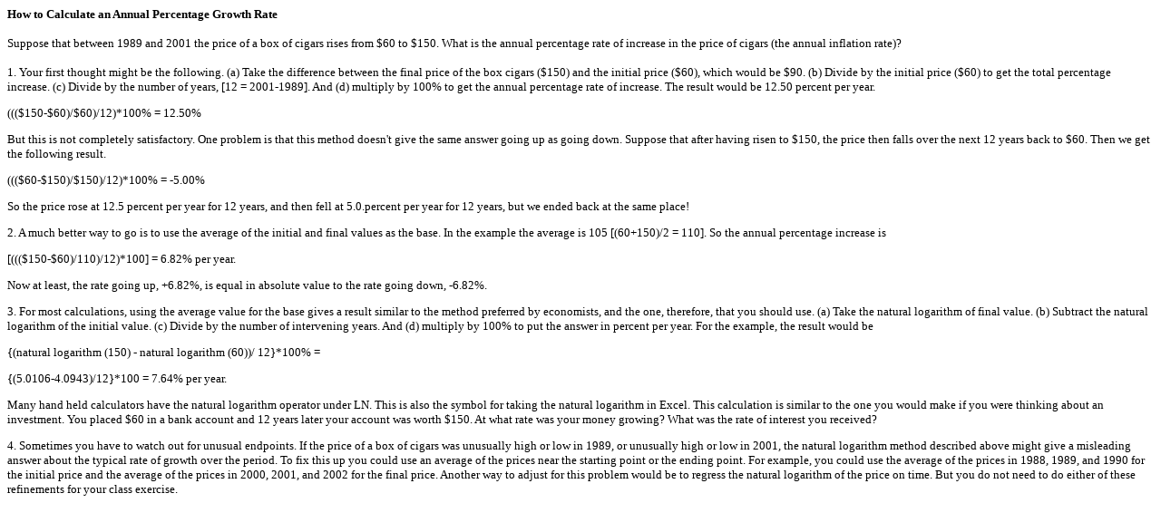

--- FILE ---
content_type: text/html; charset=iso-8859-1
request_url: https://econweb.rutgers.edu/rockoff/growthrate.htm
body_size: 1609
content:
<HTML>
<HEAD>
<META HTTP-EQUIV="Content-Type" CONTENT="text/html; charset=windows-1252">
<META NAME="Generator" CONTENT="Microsoft Word 97">
<TITLE>growthrate</TITLE>
<META NAME="Template" CONTENT="X:\MSOFFICE\OFFICE\html.dot">
</HEAD>
<BODY LINK="#0000ff" VLINK="#800080">

<B><FONT SIZE=2><P>How to Calculate an Annual Percentage Growth Rate</P>
</B><P>Suppose that between 1989 and 2001 the price of a box of cigars rises from $60 to $150. What is the annual percentage rate of increase in the price of cigars (the annual inflation rate)? </P>
<P>1. Your first thought might be the following. (a) Take the difference between the final price of the box cigars ($150) and the initial price ($60), which would be $90. (b) Divide by the initial price ($60) to get the total percentage increase. (c) Divide by the number of years, [12 = 2001-1989]. And (d) multiply by 100% to get the annual percentage rate of increase. The result would be 12.50 percent per year. </P>
<P>((($150-$60)/$60)/12)*100% = 12.50%</P>
<P>But this is not completely satisfactory. One problem is that this method doesn't give the same answer going up as going down. Suppose that after having risen to $150, the price then falls over the next 12 years back to $60. Then we get the following result.</P>
<P>((($60-$150)/$150)/12)*100% = -5.00%</P>
<P>So the price rose at 12.5 percent per year for 12 years, and then fell at 5.0.percent per year for 12 years, but we ended back at the same place!</P>
<P>2. A much better way to go is to use the average of the initial and final values as the base. In the example the average is 105 [(60+150)/2 = 110]. So the annual percentage increase is </P>
<P>[((($150-$60)/110)/12)*100] = 6.82% per year.</P>
<P>Now at least, the rate going up, +6.82%, is equal in absolute value to the rate going down, -6.82%.</P>
<P>3. For most calculations, using the average value for the base gives a result similar to the method preferred by economists, and the one, therefore, that you should use. (a) Take the natural logarithm of final value. (b) Subtract the natural logarithm of the initial value. (c) Divide by the number of intervening years. And (d) multiply by 100% to put the answer in percent per year. For the example, the result would be</P>
<P>{(natural logarithm (150) - natural logarithm (60))/ 12}*100% = </P>
<P>{(5.0106-4.0943)/12}*100 = 7.64% per year.</P>
<P>Many hand held calculators have the natural logarithm operator under LN. This is also the symbol for taking the natural logarithm in Excel. This calculation is similar to the one you would make if you were thinking about an investment. You placed $60 in a bank account and 12 years later your account was worth $150. At what rate was your money growing? What was the rate of interest you received?</P>
<P>4. Sometimes you have to watch out for unusual endpoints. If the price of a box of cigars was unusually high or low in 1989, or unusually high or low in 2001, the natural logarithm method described above might give a misleading answer about the typical rate of growth over the period. To fix this up you could use an average of the prices near the starting point or the ending point. For example, you could use the average of the prices in 1988, 1989, and 1990 for the initial price and the average of the prices in 2000, 2001, and 2002 for the final price. Another way to adjust for this problem would be to regress the natural logarithm of the price on time. But you do not need to do either of these refinements for your class exercise. </P></FONT></BODY>
</HTML>
